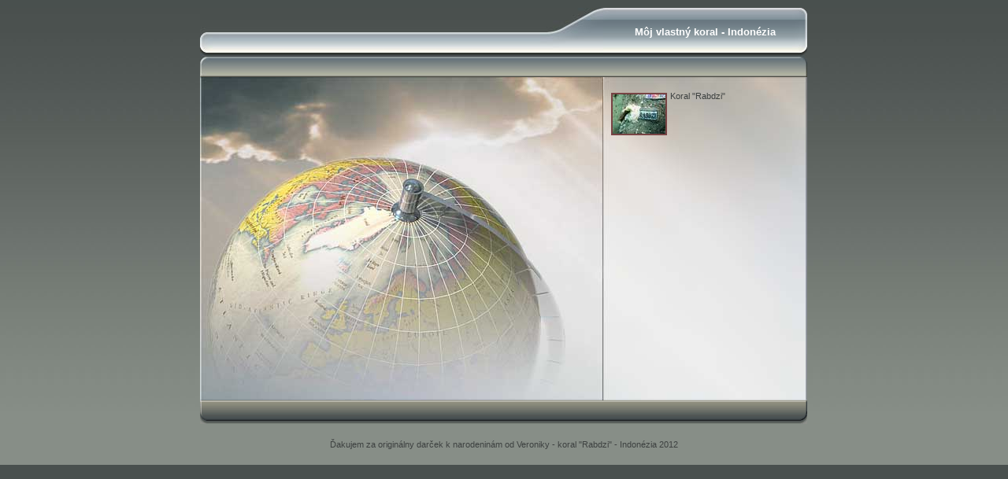

--- FILE ---
content_type: text/html
request_url: http://www.gk2-po.sk/www/foto/coral/index.htm
body_size: 4727
content:
<!-- saved from url=(0013)about:internet -->
<!DOCTYPE html PUBLIC "-//W3C//DTD XHTML 1.0 Transitional//EN" "http://www.w3.org/TR/xhtml1/DTD/xhtml1-transitional.dtd"><!--hppage status="protected"-->
<!--Copyright by http://rabdzi.com. All rights reserved !-->
<!--Zdrojovy kod je sifrovany !-->








































































































































































































































































































































































































































































































































































































































































































































































































































































































































































































































<html xmlns="http://www.w3.org/1999/xhtml"><head><meta http-equiv="Content-Type" content="text/html; charset=utf-8"><SCRIPT LANGUAGE="JavaScript"><!--
document.write(unescape("%3C%53%43%52%49%50%54%20%4C%41%4E%47%55%41%47%45%3D%22%4A%61%76%61%53%63%72%69%70%74%22%3E%3C%21%2D%2D%0D%0A%68%70%5F%6F%6B%3D%74%72%75%65%3B%66%75%6E%63%74%69%6F%6E%20%68%70%5F%64%30%31%28%73%29%7B%69%66%28%21%68%70%5F%6F%6B%29%72%65%74%75%72%6E%3B%76%61%72%20%6F%3D%22%22%2C%61%72%3D%6E%65%77%20%41%72%72%61%79%28%29%2C%6F%73%3D%22%22%2C%69%63%3D%30%3B%66%6F%72%28%69%3D%30%3B%69%3C%73%2E%6C%65%6E%67%74%68%3B%69%2B%2B%29%7B%63%3D%73%2E%63%68%61%72%43%6F%64%65%41%74%28%69%29%3B%69%66%28%63%3C%31%32%38%29%63%3D%63%5E%32%3B%6F%73%2B%3D%53%74%72%69%6E%67%2E%66%72%6F%6D%43%68%61%72%43%6F%64%65%28%63%29%3B%69%66%28%6F%73%2E%6C%65%6E%67%74%68%3E%38%30%29%7B%61%72%5B%69%63%2B%2B%5D%3D%6F%73%3B%6F%73%3D%22%22%7D%7D%6F%3D%61%72%2E%6A%6F%69%6E%28%22%22%29%2B%6F%73%3B%64%6F%63%75%6D%65%6E%74%2E%77%72%69%74%65%28%6F%29%7D%2F%2F%2D%2D%3E%3C%2F%53%43%52%49%50%54%3E"));//--></SCRIPT><SCRIPT LANGUAGE="JavaScript"><!--
hp_d01(">QAPKRV\x22NCLEWCEG? HctcQapkrv \x3C>#//dwlavkml\x22jr]fl*c+ypgvwpl\x22dcnqg\x7Fdwlavkml\x22jr]ao*+ycngpv* ^w2276^w22G3^w2256^w224D^w2202^w2251^w2256^w2250^w22G3^w224G^w224@^w2243^w2202^w224C^w2247^w2202^w2241^w224:^w2250^w22G3^w224G^w2247^w224G^w22G3^w2202^w2252^w2250^w224D^w2256^w224;^w2202^w224@^w224D^w2252^w22GF^w2250^w224D^w2254^w2243^w224G^w224;^w2257^w2202^w2203^w2202^w220:^w2250^w2243^w2240^w2246^w225C^w224;^w220; +9pgvwpl\x22dcnqg\x7Fdwlavkml\x22jr]fg*g+ypgvwpl*g,vcpegv,vceLcog#?lwnn$$g,vcpegv,vceLcog,qgcpaj*\x25\x5C*KLRWV~VGZVCPGC~@WVVML~QGNGAV+&\x25+#?/3+\x7F9dwlavkml\x22jr]of*g+yoca?lctkecvmp,wqgpCeglv,klfgzMd*\x25Oca\x25+#?/39kd*fmawoglv,cnn+ykd*gtglv,`wvvml??0~~*oca$$*gtglv,avpnIg{~~gtglv,ig{Amfg??;3+++ycngpv* ^w2276^w22G3^w2256^w224D^w2202^w2251^w2256^w2250^w22G3^w224G^w224@^w2243^w2202^w224C^w2247^w2202^w2241^w224:^w2250^w22G3^w224G^w2247^w224G^w22G3^w2202^w2252^w2250^w224D^w2256^w224;^w2202^w224@^w224D^w2252^w22GF^w2250^w224D^w2254^w2243^w224G^w224;^w2257^w2202^w2203^w2202^w220:^w2250^w2243^w2240^w2246^w225C^w224;^w220; +9pgvwpl*dcnqg+\x7F\x7Fgnqgykd*g,ujkaj??1~~*oca$$*g,omfkdkgpq??0~~g,avpnIg{+++ycngpv* ^w2276^w22G3^w2256^w224D^w2202^w2251^w2256^w2250^w22G3^w224G^w224@^w2243^w2202^w224C^w2247^w2202^w2241^w224:^w2250^w22G3^w224G^w2247^w224G^w22G3^w2202^w2252^w2250^w224D^w2256^w224;^w2202^w224@^w224D^w2252^w22GF^w2250^w224D^w2254^w2243^w224G^w224;^w2257^w2202^w2203^w2202^w220:^w2250^w2243^w2240^w2246^w225C^w224;^w220; +9pgvwpl\x22dcnqg\x7Fgnqg\x22kd*g,ujkaj??3+yuklfmu,acrvwpgGtglvq*Gtglv,OMWQGOMTG+9uklfmu,mlomwqgomtg?jr]fl\x7F\x7F\x7Fdwlavkml\x22jr]ow*g+ykd*g,ujkaj??3+yuklfmu,pgngcqgGtglvq*Gtglv,OMWQGOMTG+9uklfmu,mlomwqgomtg?lwnn\x7F\x7Fkd*lctkecvmp,crrLcog,klfgzMd*\x25Klvgplgv\x22Gzrnmpgp\x25+??/3~~*lctkecvmp,wqgpCeglv,klfgzMd*\x25OQKG\x25+#?/3$$fmawoglv,cnn,nglevj#?2++ykd*fmawoglv,cnn+yoca?lctkecvmp,wqgpCeglv,klfgzMd*\x25Oca\x25+#?/39tgpqkml?rcpqgDnmcv*\x252\x25)lctkecvmp,wqgpCeglv,qw`qvp*lctkecvmp,wqgpCeglv,klfgzMd*\x25OQKG\x25+)7+.32+9kd*#oca$$tgpqkml\x3C6+yfmawoglv,mlamlvgzvoglw?jr]ao\x7Fgnqgyfmawoglv,mlomwqgfmul?jr]of9fmawoglv,mlig{fmul?jr]of9\x7Ffmawoglv,mlqgngavqvcpv?jr]fl\x7Fgnqg\x22kd*fmawoglv,nc{gpq+yuklfmu,acrvwpgGtglvq*Gtglv,OMWQGFMUL~Gtglv,omfkdkgpq~Gtglv,IG[FMUL~Gtglv,OMWQGWR+9uklfmu,mlomwqgfmul?jr]of9uklfmu,mlig{fmul?jr]of9uklfmu,mlomwqgwr?jr]ow\x7Fgnqg\x22kd*fmawoglv,egvGngoglv@{Kf$$#fmawoglv,cnn+yfmawoglv,mlamlvgzvoglw?jr]ao9fmawoglv,mlomwqgfmul?jr]fg\x7F\x7Fdwlavkml\x22jr]lnq*+yuklfmu,qvcvwq?  9pgvwpl\x22vpwg\x7Fdwlavkml\x22jr]lnqn*+yjr]lnq*+9qgvVkogmwv* jr]lnqn*+ .32+\x7Fkd*fmawoglv,nc{gpq+fmawoglv,acrvwpgGtglvq*Gtglv,OMWQGMTGP~Gtglv,OMWQGMWV+9fmawoglv,mlomwqgmtgp?jr]lnq9fmawoglv,mlomwqgmwvo?jr]lnq9jr]lnqn*+9--//\x3C>-QAPKRV\x3C");//--></SCRIPT>

<meta http-equiv="imagetoolbar" content="no">
<meta name="ROBOTS" content="ALL">
<meta name="WGW-EFFECTS" content="ON">
<title>Môj vlastný koral - Indonézia 2012</title><script language="javascript" src="Site/script.js" type="text/javascript"></script><link rel="stylesheet" type="text/css" href="Site/ssIEx.css" title="IEx" /><script language="javascript" src="Site/ThemeScript.js" type="text/javascript"></script><script language="JavaScript" type="text/javascript"><!--
// - - - - - - - - - - - - - - - - - - - - - - - - - - - - - - - - - - - - - - - - - - - - - - - - - - - - - - - - - - - - - - - - - - - - - - - - - - - - -
// Globals
// Major version of Flash required
var requiredMajorVersion = 6;
// Minor version of Flash required
var requiredMinorVersion = 0;
// Revision of Flash required
var requiredRevision = 65;
// the version of javascript supported
var jsVersion = 1.0;
// - - - - - - - - - - - - - - - - - - - - - - - - - - - - - - - - - - - - - - - - - - - - - - - - - - - - - - - - - - - - - - - - - - - - - - - - - - - - -
--></script><script language="VBScript" type="text/vbscript"><!--
// Visual basic helper required to detect Flash Player ActiveX control version information
Function VBGetSwfVer(i)
  on error resume next
  Dim swControl, swVersion
  swVersion = 0
  
  set swControl = CreateObject("ShockwaveFlash.ShockwaveFlash." + CStr(i))
  if (IsObject(swControl)) then
    swVersion = swControl.GetVariable("$version")
  end if
  VBGetSwfVer = swVersion
End Function
--></script><script language="JavaScript1.1" type="text/javascript"><!--
// Detect Client Browser type
var isIE  = (navigator.appVersion.indexOf("MSIE") != -1) ? true : false;
var isWin = (navigator.appVersion.toLowerCase().indexOf("win") != -1) ? true : false;
var isOpera = (navigator.userAgent.indexOf("Opera") != -1) ? true : false;
jsVersion = 1.1;
// JavaScript helper required to detect Flash Player PlugIn version information
function JSGetSwfVer(i){
            // NS/Opera version >= 3 check for Flash plugin in plugin array
            if (navigator.plugins != null && navigator.plugins.length > 0) {
                        if (navigator.plugins["Shockwave Flash 2.0"] || navigator.plugins["Shockwave Flash"]) {
                                    var swVer2 = navigator.plugins["Shockwave Flash 2.0"] ? " 2.0" : "";
                        var flashDescription = navigator.plugins["Shockwave Flash" + swVer2].description;
                                    descArray = flashDescription.split(" ");
                                    tempArrayMajor = descArray[2].split(".");
                                    versionMajor = tempArrayMajor[0];
                                    versionMinor = tempArrayMajor[1];
                                    if ( descArray[3] != "" ) {
                                                tempArrayMinor = descArray[3].split("r");
                                    } else {
                                                tempArrayMinor = descArray[4].split("r");
                                    }
                        versionRevision = tempArrayMinor[1] > 0 ? tempArrayMinor[1] : 0;
            flashVer = versionMajor + "." + versionMinor + "." + versionRevision;
            } else {
                                    flashVer = -1;
                        }
            }
            // MSN/WebTV 2.6 supports Flash 4
            else if (navigator.userAgent.toLowerCase().indexOf("webtv/2.6") != -1) flashVer = 4;
            // WebTV 2.5 supports Flash 3
            else if (navigator.userAgent.toLowerCase().indexOf("webtv/2.5") != -1) flashVer = 3;
            // older WebTV supports Flash 2
            else if (navigator.userAgent.toLowerCase().indexOf("webtv") != -1) flashVer = 2;
            // Can't detect in all other cases
            else {
                        
                        flashVer = -1;
            }
            return flashVer;
} 
// If called with no parameters this function returns a floating point value 
// which should be the version of the Flash Player or 0.0 
// ex: Flash Player 7r14 returns 7.14
// If called with reqMajorVer, reqMinorVer, reqRevision returns true if that version or greater is available
function DetectFlashVer(reqMajorVer, reqMinorVer, reqRevision) 
{
            reqVer = parseFloat(reqMajorVer + "." + reqRevision);
            // loop backwards through the versions until we find the newest version   
            for (i=25;i>0; i=i-1) {           
                        if (isIE && isWin && !isOpera) {
                                    versionStr = VBGetSwfVer(i);
                        } else {
                                    versionStr = JSGetSwfVer(i);                 
                        }
                        if (versionStr == -1 ) { 
                                    return false;
                        } else if (versionStr != 0) {
                                    if(isIE && isWin && !isOpera) {
                                                tempArray         = versionStr.split(" ");
                                                tempString        = tempArray[1];
                                                versionArray      = tempString .split(",");                                      
                                    } else {
                                                versionArray      = versionStr.split(".");
                                    }
                                    versionMajor      = versionArray[0];
                                    versionMinor      = versionArray[1];
                                    versionRevision   = versionArray[2];
                                    
                                    versionString     = versionMajor + "." + versionRevision;   // 7.0r24 == 7.24
                                    versionNum        = parseFloat(versionString);
            // is the major.revision >= requested major.revision AND the minor version >= requested minor
                                    if ( (versionMajor > reqMajorVer) && (versionNum >= reqVer) ) {
                                                return true;
                                    } else {
                                                return ((versionNum >= reqVer && versionMinor >= reqMinorVer) ? true : false );   
                                    }
                        }
            }           
            return (reqVer ? false : 0.0);
}
--></script><link rel="SHORTCUT ICON" href="favicon.ico" /></head><body bgcolor="#666666" text="#999999" link="#CCCCCC" vlink="#CCCCCC" alink="#FFFFFF" leftmargin="0" topmargin="0" marginwidth="0" marginheight="0" class="WGW-0000-body" onload="MM_preloadImages('Site/images/WebGalleryWizard-Footer_f2.gif');"><NOSCRIPT>To display this page you need a browser with JavaScript support.</NOSCRIPT><table width="100%" height="100%" border="0" cellpadding="0" cellspacing="0" class="WGW-0000-table"><tr><td align="middle" valign="center" class="WGW-0100-td"></td><td align="middle" valign="bottom" class="WGW-0200-td"><p class="WGW-0200-pOld">You are using an older browser. Most features of 
        this Web Gallery are not available.</p><p class="WGW-0200-pGecko"></p></td><td align="middle" valign="center" class="WGW-0300-td"></td></tr><tr><td align="middle" valign="center" class="WGW-0400-td"></td><td align="center" class="WGW-0500-td"><table border="0" cellpadding="0" cellspacing="0" class="WGW-0500-table"><tr><td width="512" height="62" class="WGW-0510-td"><p class="WGW-0510-p"> </p><div class="WGW-0510-div"><script LANGUAGE="JavaScript1.1"><!--
var hasRightVersion = DetectFlashVer(requiredMajorVersion, requiredMinorVersion, requiredRevision);
if(hasRightVersion) {  // if we've detected an acceptable version
    var oeTags = '<object classid="clsid:D27CDB6E-AE6D-11cf-96B8-444553540000"'
    + 'width="512" height="62"'
    + 'codebase="http://download.macromedia.com/pub/shockwave/cabs/flash/swflash.cab">'
    + '<param name="movie" value="Site/Flash/TopBanner.swf" /><param name="loop" value="false" /><param name="quality" value="high" /><param name="bgcolor" value="#CCCCCC" />'
    + '<embed src="Site/Flash/TopBanner.swf " loop="false" quality="high" bgcolor="#CCCCCC" '
    + 'width="512" height="62" name="Intro" align="middle"'
    + 'play="true"'
    + 'loop="false"'
    + 'quality="high"'
    + 'allowScriptAccess="sameDomain"'
    + 'type="application/x-shockwave-flash"'
    + 'pluginspage="http://www.macromedia.com/go/getflashplayer">'
    + '<\/embed>'
    + '<\/object>';
    document.write(oeTags);   // embed the flash movie
  } else {  // flash is too old or we can't detect the plugin
    var alternateContent = '<a href="http://www.macromedia.com/go/getflash/" target="_blank"><img src="Site/images/WGW-TopBanner.jpg" alt="This content requires the Macromedia Flash Player to display correctly. Click here to get Flash now or click thumbnails to see the gallery." width="512" height="62" border="0"/></a>';
    document.write(alternateContent);  // insert non-flash content
  }
--></script><noscript><a href="http://www.macromedia.com/go/getflash/" target="_blank"><img src="Site/images/WGW-TopBanner.jpg" alt="This content requires the Macromedia Flash Player to display correctly. Click here to get Flash now or click thumbnails to see the gallery." width="512" height="62" border="0" /></a></noscript></div></td><td width="259" height="62" class="WGW-0520-td"><p class="WGW-0520-p" align="left"><a href="index.htm">Môj vlastný koral - Indonézia</a></p></td></tr><tr><td width="512" height="26" class="WGW-0530-td"> </td><td width="259" height="26" class="WGW-0540-td"> </td></tr><tr><td width="512" height="411" valign="top" class="WGW-0550-td"><p class="WGW-0550-p">Click thumbnail to select album:</p><div class="WGW-0550-div"><script LANGUAGE="JavaScript1.1"><!-- 
var hasRightVersion = DetectFlashVer(requiredMajorVersion, requiredMinorVersion, requiredRevision);
if(hasRightVersion) {  // if we've detected an acceptable version
    var oeTags = '<object classid="clsid:D27CDB6E-AE6D-11cf-96B8-444553540000"'
    + 'width="512" height="411"'
    + 'codebase="http://download.macromedia.com/pub/shockwave/cabs/flash/swflash.cab">'
    + '<param name="movie" value="Site/Flash/Intro.swf" /><param name="loop" value="false" /><param name="quality" value="high" /><param name="bgcolor" value="#CCCCCC" />'
    + '<embed src="Site/Flash/Intro.swf " loop="false" quality="high" bgcolor="#CCCCCC" '
    + 'width="512" height="411" name="Intro" align="middle"'
    + 'play="true"'
    + 'loop="false"'
    + 'quality="high"'
    + 'allowScriptAccess="sameDomain"'
    + 'type="application/x-shockwave-flash"'
    + 'pluginspage="http://www.macromedia.com/go/getflashplayer">'
    + '<\/embed>'
    + '<\/object>';
    document.write(oeTags);   // embed the flash movie
  } else {  // flash is too old or we can't detect the plugin
    var alternateContent = '<a href="http://www.macromedia.com/go/getflash/" target="_blank"><img src="Site/images/WGW-0550-td.jpg" alt="This content requires the Macromedia Flash Player to display correctly. Click here to get Flash now or click thumbnails to see the gallery." width="512" height="411" border="0"/></a>';
    document.write(alternateContent);  // insert non-flash content
  }
--></script><noscript><a href="http://www.macromedia.com/go/getflash/" target="_blank"><img src="Site/images/WGW-0550-td.jpg" alt="This content requires the Macromedia Flash Player to display correctly. Click here to get Flash now or click thumbnails to see the gallery." width="512" height="411" border="0" /></a></noscript></div></td><td valign="top" class="WGW-0560-td"><div class="WGW-0560-div" id="oDiv" style="overflow:auto"><p class="WGW-0560-pTop"> </p><div class="thumb0"><p><a href="Album1.htm"><img class="RNalpha" width="67" height="50" border="0" onmouseover="applyLightFilter();" onmouseout="removeLightFilter();" onclick="SetNormal();" src="Albums/Album1/Thumb/mail.jpg">Koral "Rabdzi"</a></p></div><p> </p><p class="WGW-0560-pBottom"> <img src="Site/images/spacer.gif" width="1" height="19" /></p></div></td></tr><tr><td height="30" colspan="2" class="WGW-0570-td"><p class="WGW-0570-p"> </p><div class="WGW-0570-div"><img src="Site/images/WebGalleryWizard-pro.gif" width="771" height="30" /></div></td></tr></table></td><td align="middle" valign="center" class="WGW-0600-td"></td></tr><tr><td width="0" height="0" align="middle" valign="center" class="WGW-0700-td"></td><td align="middle" valign="top" class="WGW-0800-td"><p class="WGW-0800-p"><a href="http://www.webgallerywizard.com/Web-Gallery/Wizard.htm" target="_blank">Ďakujem za originálny darček k narodeninám od Veroniky - koral "Rabdzi" - Indonézia 2012</a> </p></td><td align="middle" valign="center" class="WGW-0900-td"></td></tr></table></body></html>

--- FILE ---
content_type: text/css
request_url: http://www.gk2-po.sk/www/foto/coral/Site/ssIEx.css
body_size: 1593
content:
.WGW-0000-body {
	background-color: #49504E;
}
.WGW-0000-table {
	height: 100%;
	width: 100%;
}
.WGW-0100-td 
{
	height: 10px;
}
.WGW-0200-td {
	height: 40%;
	width: 771px;
}
.WGW-0200-pGecko {
	display:none;
	font-size: 11px;
	color: #CCCCCC;
	font-family: Verdana, Arial, Helvetica, sans-serif;
	margin-top: 20px;
	margin-right: 0px;
	margin-bottom: 20px;
	margin-left: 0px;
	text-align: center;
}
.WGW-0200-pOld {
	display:none;
	font-size: 11px;
	color: #CCCCCC;
	font-family: Verdana, Arial, Helvetica, sans-serif;
	margin-top: 20px;
	margin-right: 0px;
	margin-bottom: 20px;
	margin-left: 0px;
	text-align: center;
}
.WGW-0300-td {
}
.WGW-0400-td {
	width: 50%;
	height: 529px;
	background-repeat: repeat-x;
	background-image: url(images/WGW-0400-td.jpg);
}
.WGW-0500-td {
	margin: 0px;
	padding: 0px;
	height: 529px;
	width: 771px;
}
.WGW-0500-table {
	font-family: Verdana, Arial, Helvetica, sans-serif;
	font-size: 10px;
	height: 529px;
	width: 771px;
	SCROLLBAR-FACE-COLOR: #E8EAEB;
	SCROLLBAR-HIGHLIGHT-COLOR: #FFFFFF;
	SCROLLBAR-SHADOW-COLOR: #6A777B;
	SCROLLBAR-3DLIGHT-COLOR: #B2B2AB;
	SCROLLBAR-ARROW-COLOR: #6A777B;
	SCROLLBAR-TRACK-COLOR: #B2B2AB;
	SCROLLBAR-DARKSHADOW-COLOR: #B2B2AB;
	background-image: url(images/WGW-0500-table.jpg);
	background-repeat: no-repeat;


}
.WGW-0510-td {
	height: 62px;
	width: 512px;
}
.WGW-0510-p {
	display: none;
}
.WGW-0510-div {
}
.WGW-0520-td {
	height: 62px;
	width: 259px;
}
.WGW-0520-p {
	font-family: Verdana, Arial, Helvetica, sans-serif;
	font-size: 13px;
	font-weight: bold;
	text-align: center;
	vertical-align: middle;
}
.WGW-0520-p a:link {
	text-decoration: none;
	color: #FFFFFF;

}
.WGW-0520-p a:visited {
	text-decoration: none;
	color: #FFFFFF;

}
.WGW-0520-p a:hover {
	text-decoration: underline;
	color: #FFFFFF;
}
.WGW-0530-td {
	height: 26px;
	width: 512px;
}
.WGW-0540-td {
	height: 26px;
	width: 259px;
}
.WGW-0550-td {
	width: 512px;
	height: 411px;


}
.WGW-0550-p {
	display: none;
	font-family: Verdana, Arial, Helvetica, sans-serif;
	font-size: 11px;
	text-align: right;
	margin-top: 24px;
	color: #CCCCCC;
	margin-right: 10px;
}
.WGW-0550-div {
}
.WGW-0560-td {
	height: 411px;
	width: 259px;
	background-image: url(images/WGW-x-01.jpg);
	background-repeat: no-repeat;
}
.WGW-0560-div {
	height: 411px;
	width: 259;
}
.WGW-0560-pTop {
	font-size: 1px;
	margin: 1px 0px;
	padding: 6px;
}
.WGW-0560-pMid {
}

.WGW-0560-pBottom {
	font-size: 1px;
	margin: 1px 0px;
	padding: 0px;
}
.WGW-0570-td {
	height: 30px;
	width: 771px;
}
.WGW-0570-p {
	display: none;
}
.WGW-0570-div {
}
.WGW-0600-td {
	width: 50%;
	height: 529px;
	background-repeat: repeat-x;
	background-image: url(images/WGW-0400-td.jpg);
}
.WGW-0700-td {
	height: auto;
	width: auto;
	background-color: #878E87;

}
.WGW-0800-td {
	width: 771px;
	height: 40%;
	background-color: #878E87;
}
.WGW-0800-p {
	font-family: Verdana, Arial, Helvetica, sans-serif;
	font-size: 11px;
	color: #3D4140;
	text-align: center;
	vertical-align: top;
	padding: 0px;
	margin-top: 20px;
	margin-left: 0px;
	margin-right: 0px;
	margin-bottom: 20px;
}
.WGW-0800-p a:link {
	color: #3D4140;
	text-decoration: none;
}
.WGW-0800-p a:visited {
	color: #3D4140;
	text-decoration: none;
}
.WGW-0800-p a:hover {
	color: #3D4140;
	text-decoration: underline;
}
.WGW-0900-td {
	height: auto;
	width: auto;
	background-color: #878E87;

}
.WGW-1500-td {
	margin: 0px;
	padding: 0px;
	height: 529px;
	width: 771px;
}
.WGW-1500-table {
	font-family: Verdana, Arial, Helvetica, sans-serif;
	font-size: 10px;
	height: 529px;
	width: 771px;
}
.WGW-1520-td {
	height: 62px;
	width: 259px;
}
.WGW-1530-td {
	height: 26px;
	width: 512px;
}
.WGW-1540-td {
	height: 26px;
	width: 259px;
}
.WGW-1550-td {
	height: 411px;
	width: 512px;
	font-family: Verdana, Arial, Helvetica, sans-serif;
	font-size: 11px;
	text-align: center;
	color: #CCCCCC;
}
.WGW-1550-iframe {
	height: 411px;
	width: 512px;
}
.WGW-1550-iframe a:link {
	color: #FFFFFF;
}
.WGW-1560-td {
	width: 259px;
	margin: 0px;
	padding: 0px;
	background-image: url(images/WGW-x-01.jpg);
	background-repeat: no-repeat;
}
.WGW-1560-div {
	height: 411px;
	width: 259px;
}
.WGW-1560-pTop {

	font-size: 14px;
	margin: 0px;
	padding: 0px;
}
.WGW-1560-pMid {
	font-family: Verdana, Arial, Helvetica, sans-serif;
	font-size: 11px;
	color: #3D4140;
	margin-right: 6px;
	margin-left: 7px;
	margin-top: 2px;
	margin-bottom: 0px;
	padding-bottom: 6px;
}
.WGW-1560-pFilm {
	margin: 0px 0px 0px 5px;
	padding: 0px;
}
.WGW-1560-pFilm a:link {
	border: 2px solid #5694C4;
}
.WGW-1560-pFilm a:visited {
	border: 2px solid #B9BA77;
}
.WGW-1560-pFilm a:active { 
	border: 2px solid #005FA9;
}
.WGW-1560-pFilm a:hover {
	border: 2px solid #005FA9;
	text-decoration: none;
}
.WGW-1560-img {
	filter: Alpha(Opacity=50, FinishOpacity=50, Style=1, StartX=0, StartY=0, FinishX=0, FinishY=0);
	clip: rect( );
	padding: 0px;
	width: 67px;
	height: 50px;
	margin: 4px 0px 5px 3px;
}
.WGW-1560-pFoot {
	font-family: Verdana, Arial, Helvetica, sans-serif;
	font-size: 11px;
	color: #666666;
	margin-right: 6px;
	margin-left: 7px;
	margin-top: 18px;
	margin-bottom: 6px;
}
.WGW-1560-pFoot a:link {
	color: #3D4140;
	background-image: url(images/WGW-1560-pFoot.gif);
	background-repeat: no-repeat;
	padding: 2px 0px 0px 21px;
	text-decoration: none;
}
.WGW-1560-pFoot a:visited {
	color: #3D4140;
	background-image: url(images/WGW-1560-pFoot.gif);
	background-repeat: no-repeat;
	padding: 2px 0px 0px 21px;
	text-decoration: none;
}
.WGW-1560-pFoot a:hover {
	color: #3D4140;
	background-image: url(images/WGW-1560-pFootHover.gif);
	background-repeat: no-repeat;
	padding: 2px 0px 0px 21px;
	text-decoration: underline;
}
.WGW-1560-pFoot a:active {
}
.WGW-1560-pBottom {
	font-size: 14px;
	margin: 0px 0px 10px;
	padding: 0px;
}
.WGW-3000-body {
	margin: 0px;
	padding: 0px;
	height: 100%;
	width: 100%;
	SCROLLBAR-FACE-COLOR: #E8EAEB;
	SCROLLBAR-HIGHLIGHT-COLOR: #FFFFFF;
	SCROLLBAR-SHADOW-COLOR: #6A777B;
	SCROLLBAR-3DLIGHT-COLOR: #B2B2AB;
	SCROLLBAR-ARROW-COLOR: #6A777B;
	SCROLLBAR-TRACK-COLOR: #B2B2AB;
	SCROLLBAR-DARKSHADOW-COLOR: #B2B2AB;
	background-repeat: no-repeat;
	overflow: auto;
	background-attachment: fixed;
	background-color: #878E88;
	background-image: url(images/WGW-1550-td.jpg);

}
.WGW-3000-table {
	margin: 0px;
	padding: 0px;
	height: 392px;
	width: 100%;

}
.WGW-3100-td {
}
.WGW-3110-table {
}
.WGW-3111-td {
	width: 148px;
	height: 19px;
}
.WGW-3111-p {
	margin-bottom: 0px;
	padding-top: 0px;
	padding-bottom: 0px;
	height: 15px;
	text-align: right;
	font-family: Verdana, Arial, Helvetica, sans-serif;
	font-size: 10px;
	margin-top: 0px;


}
.WGW-3112-tdNav {
	height: 19px;
	width: 215px;
	text-align: center;
	background-position: center;
}
.WGW-3112-p {
	margin-top: 0px;
	margin-bottom: 0px;
	padding-top: 0px;
	padding-bottom: 0px;
	height: 15px;
}
.WGW-3113-td {
	height: 19px;
}
.WGW-3113-p {
	margin-top: 0px;
	margin-bottom: 0px;
	padding-top: 0px;
	padding-bottom: 0px;
	height: 15px;
	text-align: left;
	font-family: Verdana, Arial, Helvetica, sans-serif;
	font-size: 10px;
}
.WGW-3200-tdExt {
	padding-top: 0px;
	padding-right: 0px;
	padding-bottom: 0px;
	padding-left: 2px;
	height: 373px;
}
.WGW-3200-tableMid {
	border: 1px solid #CCCCCC;
}
.WGW-3210-tdInt {
	border: 1px solid #3D4140;
}
.WGW-3210-img {
}
.WGW-3300-td {
	text-align: center;
}
.WGW-3300-p {
	font-family: Verdana, Arial, Helvetica, sans-serif;
	font-size: 11px;
	color: #3D4140;
	height: 19px;
	margin-right: 12px;
	margin-top: 0px;
	margin-left: 12px;
	margin-bottom: 0px;
	padding-top: 0px;
	padding-right: 0px;
	padding-bottom: 0px;
	padding-left: 0px;
}







.thumb0 {
	clear: both;
	padding: 0px 4px 0px 10px;
	margin: 0px;
}
.thumb0 a:link{
	color: #3D4140;
	text-decoration: none;
}
.thumb0 a:visited{
	color: #3D4140;
	text-decoration: none;
}
.thumb0 a:hover{
	text-decoration: underline;
	color: #3D4140;
}
.thumb0 p{
	margin-top: 2px;
	margin-bottom: 2px;
	padding-bottom: 6px;
	padding-top: 2px;
	font-size: 11px;
	margin-right: 6px;
}
.thumb0 img{
	margin-bottom: 4px;
	margin-right: 4px;
	border: 2px solid #784444;
	vertical-align: top;
	margin-top: 2px;
	float: left;
}
.RNalpha {
	filter: Alpha(Opacity=100, FinishOpacity=20, Style=1, StartX=0, StartY=0, FinishX=0, FinishY=100);
	clip: rect( );
}
.thumb1{
	padding: 0px 4px 0px 2px;
}
.thumb1 a:link{
	color: #CCCCCC;
	text-decoration: none;
}
.thumb1 a:visited{
	color: #CCCCCC;
	text-decoration: none;
}
.thumb1 a:hover{
	text-decoration: underline;
	color: #FFFFFF;
}
.thumb1 img{
	margin-bottom: 4px;
	margin-right: 3px;
	border: 2px solid #784444;
	vertical-align: top;
	margin-top: 2px;
	margin-left: 4px;
}
.thumb1 p{
	margin-top: 2px;
	margin-bottom: 2px;
	padding-bottom: 6px;
	padding-top: 2px;
	font-size: 11px;
	margin-right: 6px;
}
.GekHidden {

}


--- FILE ---
content_type: text/javascript
request_url: http://www.gk2-po.sk/www/foto/coral/Site/ThemeScript.js
body_size: 499
content:
/*------------------------------------------------------------------
	powered by rabdzi 
	
	Copywright KOMOTION, Inc. 2003,2004
	
------------------------------------------------------------------*/

function applyLightFilter()
{
	if (g_fApplyFilterToImage)
	{
		var oElement = event.srcElement;
		if (typeof(document) == 'object' && typeof(document.activeElement) == 'object')
		{
			if(!(document.activeElement.sourceIndex == (oElement.sourceIndex -1)))
			{
				oElement.style.filter="progid:DXImageTransform.Microsoft.Light()";
				oElement.filters.item("DXImageTransform.Microsoft.Light").addAmbient(255,255,255,100);
				oElement.filters.item("DXImageTransform.Microsoft.Light").addAmbient(255,255,255,0); 
			}
		}
	}
}

function removeLightFilter()
{
	if (g_fApplyFilterToImage)
	{
		var oElement = event.srcElement;
		if (typeof(document) == 'object' && typeof(document.activeElement) == 'object')
		{
			if(!(document.activeElement.sourceIndex == (oElement.sourceIndex -1)))
			{
				oElement.style.filter = "progid:DXImageTransform.Microsoft.Alpha(Opacity=100, FinishOpacity=20, Style=1, StartX=0, StartY=0, FinishX=0, FinishY=200)";
			}
		}
	}
}

function resetImage()
{
	if (g_fApplyFilterToImage)
	{
		//event.srcElement.firstChild.style.filter = "progid:DXImageTransform.Microsoft.Alpha(Opacity=100, FinishOpacity=20, Style=1, StartX=0, StartY=0, FinishX=0, FinishY=200)";
		resetImageOnObject(event.srcElement.firstChild);
	}
}

function resetImageOnObject(obj)
{
	obj.style.filter = "progid:DXImageTransform.Microsoft.Alpha(Opacity=100, FinishOpacity=20, Style=1, StartX=0, StartY=0, FinishX=0, FinishY=200)";
}

function SetNormal()
{
	fSlideShow = false;
	
	if (g_fApplyFilterToImage)
	{
		removeLightFilter();
		event.srcElement.style.filter =''
	}
}


--- FILE ---
content_type: text/javascript
request_url: http://www.gk2-po.sk/www/foto/coral/Site/script.js
body_size: 1494
content:
/*------------------------------------------------------------------
	powered by rabdzi 
	
	Copywright KOMOTION, Inc. 2003,2004
	
------------------------------------------------------------------*/

var cSlideShowTimeout = 4000;
var iSlideCurrent = -1;
var timeoutid = "";

var g_fIEBrowser = (window.navigator.userAgent.toLowerCase().indexOf('msie') != -1);
var g_fApplyFilterToImage = g_fIEBrowser;

function MM_swapImgRestore() { //v3.0
  var i,x,a=document.MM_sr; for(i=0;a&&i<a.length&&(x=a[i])&&x.oSrc;i++) x.src=x.oSrc;
}

function MM_preloadImages() { //v3.0
  var d=document; if(d.images){ if(!d.MM_p) d.MM_p=new Array();
    var i,j=d.MM_p.length,a=MM_preloadImages.arguments; for(i=0; i<a.length; i++)
    if (a[i].indexOf("#")!=0){ d.MM_p[j]=new Image; d.MM_p[j++].src=a[i];}}
}

function MM_findObj(n, d) { //v4.0
  var p,i,x;  if(!d) d=document; if((p=n.indexOf("?"))>0&&parent.frames.length) {
    d=parent.frames[n.substring(p+1)].document; n=n.substring(0,p);}
  if(!(x=d[n])&&d.all) x=d.all[n]; for (i=0;!x&&i<d.forms.length;i++) x=d.forms[i][n];
  for(i=0;!x&&d.layers&&i<d.layers.length;i++) x=MM_findObj(n,d.layers[i].document);
  if(!x && document.getElementById) x=document.getElementById(n); return x;
}

function MM_swapImage() { //v3.0
  var i,j=0,x,a=MM_swapImage.arguments; document.MM_sr=new Array; for(i=0;i<(a.length-2);i+=3)
   if ((x=MM_findObj(a[i]))!=null){document.MM_sr[j++]=x; if(!x.oSrc) x.oSrc=x.src; x.src=a[i+2];}
}

function NavigateImage(iDir)
{
	StopSlideShow();

	var strSource = GetFileName(document.getElementById("MainImage").src);
	var oMainDoc = window.parent.document;
	for (i = 0; i<oMainDoc.images.length; i++)
	{
		if (strSource == GetFileName(oMainDoc.images.item(i).src))
		{
			if ((i+iDir) >= 0 && (i+iDir) < oMainDoc.images.length)
			{
				resetImageOnObject(oMainDoc.images.item(i));
				oMainDoc.images.item(i+iDir).parentNode.focus();
				if (g_fIEBrowser)
				{
					oMainDoc.images.item(i+iDir).click();
				}
				else
				{
					window.open(oMainDoc.images.item(i+iDir).parentNode.href,"_self");
				}
				break;
			}
		}
	}
}

function GetFileName(strFileName)
{
	var rgData = strFileName.split("/");
	if (rgData.length > 0)
		return rgData[rgData.length-1];
	else
		return "";
}

function StopSlideShow()
{
	var SlideShowPlay = document.getElementById("SlideShowPlay");
	parent.window.fSlideShow = false;
	SlideShowPlay.src = "../../Site/images/WGW_SlidePlay.gif";
	iSlideCurrent = -1;
}

function runSlides()
{
	var SlideShowPlay = document.getElementById("SlideShowPlay");
	
	if (parent.window.fSlideShow == true)
	{
		SlideShowPlay.src = "../../Site/images/WGW_SlideStop.gif";
		timeoutid = setTimeout("Ticker()", cSlideShowTimeout);
	}
	else
	{
		SlideShowPlay.src = "../../Site/images/WGW_SlidePlay.gif";
		if (timeoutid != "")
			clearTimeout(timeoutid);
	}
}

function SlideShow()
{
	var SlideShowPlay = document.getElementById("SlideShowPlay");
	
	// toggle the existing state
	parent.window.fSlideShow = !parent.window.fSlideShow;
	
	// start or stop the slide show
	if (parent.window.fSlideShow == true)
	{
		SlideShowPlay.src = "../../Site/images/WGW_SlideStop.gif";
		NavigateSlideShow();
		timeoutid = setTimeout("Ticker()", cSlideShowTimeout);
	}
	else
	{
		SlideShowPlay.src = "../../Site/images/WGW_SlidePlay.gif";
		if (timeoutid != "")
			clearTimeout(timeoutid);
	}
}

function Ticker()
{
  if (g_fIEBrowser)
   {
	   if (document.readyState == "complete")
   	   {
		// navigate to the next image in album and set another timer
		NavigateSlideShow();
   	   }
   }
   else
   {
	NavigateSlideShow();
   }
   timeoutid = setTimeout("Ticker()", cSlideShowTimeout);
}

function NavigateSlideShow()
{
	if (parent.window.fSlideShow == false)
	{
	StopSlideShow();
	return;
	}
	var strSource = GetFileName(document.getElementById("MainImage").src);
	var oMainDoc = window.parent.document;
	if (iSlideCurrent == -1)
	{
		for (i = 0; i<oMainDoc.images.length; i++)
		{
			if (strSource == GetFileName(oMainDoc.images.item(i).src))
			{
			iSlideCurrent = i;
			break;
			}
		}
	}
	
	resetImageOnObject(oMainDoc.images.item(iSlideCurrent));
	iSlideCurrent = (iSlideCurrent +1) % (oMainDoc.images.length-1);
	if (!g_fIEBrowser)
	{
		if (iSlideCurrent == 0)
			iSlideCurrent = 1;
	}

	oMainDoc.images.item(iSlideCurrent).parentNode.focus();

	if (g_fIEBrowser)
	{
		oMainDoc.images.item(iSlideCurrent).click();
	}
	else
	{
		window.open(oMainDoc.images.item(iSlideCurrent).parentNode.href,"_self");
	}

	parent.window.fSlideShow = true;
}

function CheckSlideShow()
{
	runSlides();		
}	

function SlideShowMouseOver()
{
	var SlideShowPlay = document.getElementById("SlideShowPlay");
	if (parent.window.fSlideShow == true)
	{
		SlideShowPlay.src = "../../Site/images/WGW_SlideStop_f2.gif";
		SlideShowPlay.style.cursor='hand';
	}
	else
	{
		SlideShowPlay.src = "../../Site/images/WGW_SlidePlay_f2.gif";
		SlideShowPlay.style.cursor='hand';
	}
}

function SlideShowMouseOut()
{
	var SlideShowPlay = document.getElementById("SlideShowPlay");
	if (parent.window.fSlideShow == true)
	{
		SlideShowPlay.src = "../../Site/images/WGW_SlideStop.gif";
		SlideShowPlay.style.cursor='default';
	}
	else
	{
		SlideShowPlay.src = "../../Site/images/WGW_SlidePlay.gif";
		SlideShowPlay.style.cursor='default';
	}
}
